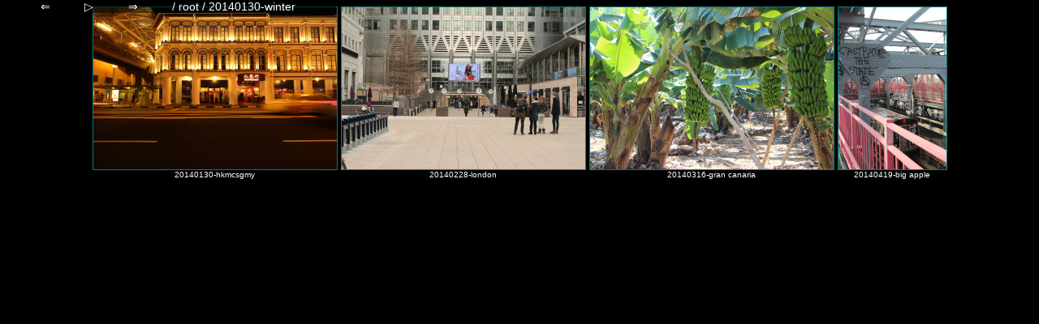

--- FILE ---
content_type: text/html; charset=UTF-8
request_url: https://fot.kudzia.eu/index.php/20140130-winter
body_size: 1493
content:
<html>
<head>
<meta http-equiv="Content-Type" content="text/html; charset=UTF-8" />
<script src="//code.jquery.com/jquery-1.8.2.min.js"></script>
<script src="/.qg/jquery.cookie.js"></script>
<script>
function createCookie(name,value,days) {
	if (days) {
		var date = new Date();
		date.setTime(date.getTime()+(days*24*60*60*1000));
		var expires = "; expires="+date.toGMTString();
	}else 
		var expires = "";
	document.cookie = name+"="+value+expires+"; path=/";
}

function readCookie(name) {
	var nameEQ = name + "=";
	var ca = document.cookie.split(';');
	for(var i=0;i < ca.length;i++) {
		var c = ca[i];
		while (c.charAt(0)==' ') 
			c = c.substring(1,c.length);
		if (c.indexOf(nameEQ) == 0) return c.substring(nameEQ.length,c.length);
	}
	return null;
}
function eraseCookie(name) {
	createCookie(name,"",-1);
}
function saveHeight(){
//	$.removeCookie("h");
//	$.cookie("h",  $("body").innerHeight() );
	eraseCookie('_h');
	createCookie('_h',$("body").innerHeight(),14);
}
$(document).ready(function() {
	saveHeight();
	$("body").keydown(function(e) {
		id='';
		if(e.keyCode == 37)
			id='prev';
		else if(e.keyCode == 39)
			id='next';
		if (id=='')return;
		if ($('#'+id).size()==0)return;
		window.location=$('#'+id).attr('href');
	});
	updateSlideshowIcons();
});

function updateSlideshowIcons(){
	if($('#next').size()==1){
		if (readCookie('slideshow')!='1')
			$('#slideshow').html('&#x25B7;');
		else{
			$('#slideshow').html('&#x2016;');
		}
	}else
		eraseCookie('slideshow');
}

function nextSlide(){
	if (readCookie('slideshow')!='1')
		return;
	if($('#next').size()!=1)
		return;
	window.location=$('#next').attr('href');
}
function flipSlideshowIcons(){
	current = readCookie('slideshow');
	eraseCookie('slideshow');
	if(current!='1')
		createCookie('slideshow','1');
	updateSlideshowIcons();
}

$(window).resize(function() {
	saveHeight();
});


</script>
<link href="/.qg/style.css?20121202" rel="stylesheet" type="text/css">
</head>
<body>


<div id="navPanel">

<span class="nextPausePrev">
	<?if(@$d['prevURL']!=''){?>
	<a href="" style="color: #fff" id="prev" title="arrow left">&lArr;</a>
	<?}?>
</span>

<span id="slideshow" class="nextPausePrev" onclick="javascript:flipSlideshowIcons()">
</span>

<span class="nextPausePrev">
	<?if(@$d['nextURL']!=''){?>
	<a href="" style="color: #fff" id="next" title="arrow right">&rArr;</a>
	<?}?>
</span>

	 / <a  href="/index.php">root</a>
	 / <a  href="/index.php/20140130-winter">20140130-winter</a>
</div>


<style>
div.c{
	text-align: center;
//	text-align-last: justify;
}
div.c:after {
	content: "";
	display: inline-block;
	width: 100%;
}
div.bl{
	display: inline-block;
	zoom:1; /* IE 7 Hack starts here*/
	*display:inline;
}
span.info{
	font-size: 0.7em;
	color: #fff;
	font-face: Bitstream Vera Sans Mono,Andale Mono,Lucida Console,Fixed,Console,Terminal,Courier New;
}
img{
	border: 1px;
	border-color: #017c7c;
	border-style: solid;
}
</style>

<div class="c">
	<div class="bl">
		<a href="/index.php/20140130-winter/20140130-hkmcsgmy" ><img  title="20140130-hkmcsgmy"  src="/index.php?a=thumbnail&path=20140130-winter%2F20140130-hkmcsgmy" /></a><br/>
		<span class="info" >20140130-hkmcsgmy</span>
	</div>
	<div class="bl">
		<a href="/index.php/20140130-winter/20140228-london" ><img  title="20140228-london"  src="/index.php?a=thumbnail&path=20140130-winter%2F20140228-london" /></a><br/>
		<span class="info" >20140228-london</span>
	</div>
	<div class="bl">
		<a href="/index.php/20140130-winter/20140316-gran canaria" ><img  title="20140316-gran canaria"  src="/index.php?a=thumbnail&path=20140130-winter%2F20140316-gran+canaria" /></a><br/>
		<span class="info" >20140316-gran canaria</span>
	</div>
	<div class="bl">
		<a href="/index.php/20140130-winter/20140419-big apple" ><img  title="20140419-big apple"  src="/index.php?a=thumbnail&path=20140130-winter%2F20140419-big+apple" /></a><br/>
		<span class="info" >20140419-big apple</span>
	</div>
</div>
</body>
</html>


--- FILE ---
content_type: text/css
request_url: https://fot.kudzia.eu/.qg/style.css?20121202
body_size: 298
content:
body{
	background-color: #000;
	color: #fff;
	font-family: 'Lucida Grande', Verdana, Arial, sans-serif;
	font-size: 14px;
}
#navPanel{
	position: absolute;
	top: 0;
	left: 0;
	background-color:rgba(0,0,0,0.5);
	padding: 0 50 0 50;
}
#slideshow{
	cursor: hand;
}
span.nextPausePrev{
	width: 50px;
	color: #fff;
	display:inline-block;
}

a{
	color: #fff;
	text-decoration: none;
}
#i{
	cursor: hand;
}
#imageDetais{
	position: absolute;
	bottom: 0px;
	left: 0px;
	
	background-color:rgba(0,0,0,0.5);
}